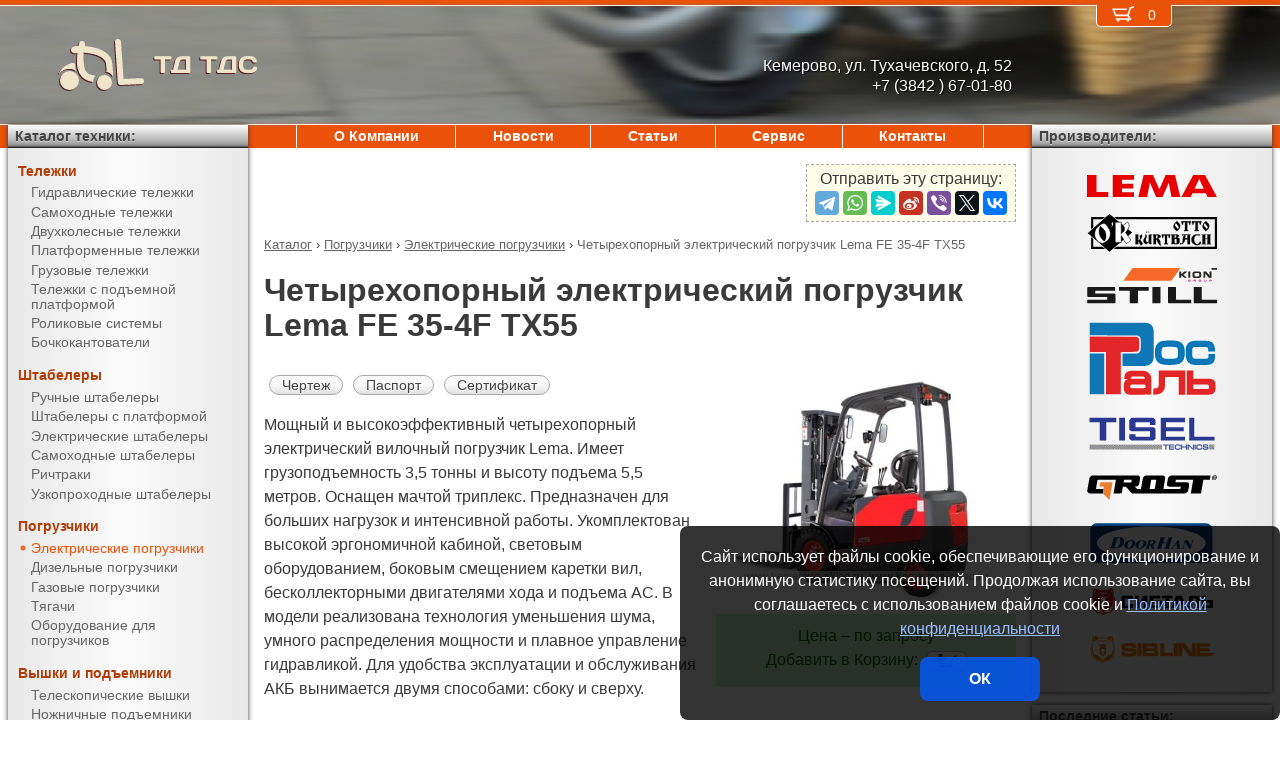

--- FILE ---
content_type: text/html; charset=UTF-8
request_url: https://kemerovo-sklad.ru/products/forklifts/electric_forklifts/FE_35-4F_TX55.html
body_size: 11818
content:
<!DOCTYPE html><html lang="ru" prefix="og: http://ogp.me/ns#"><head> <meta name="viewport" content="width=device-width, initial-scale=1.0"> <meta http-equiv="Content-Type" content="text/html; charset=UTF-8"> <title>Четырехопорный электрический погрузчик Lema FE 35-4F TX55 купить недорого в Кемерово - ТД ТДС</title><meta name="description" content="Продается четырехопорный электрический погрузчик Lema FE 35-4F TX55 в Кемерово - покупая у официального поставщика компании ТД ТДС, Вы получаете низкие цены, гарантию качества, предпродажную подготовку, гарантийное обслуживание и пост-гарантийный ремонт."> <link rel="canonical" href="https://kemerovo-sklad.ru/products/forklifts/electric_forklifts/FE_35-4F_TX55.html"> <link rel="stylesheet" type="text/css" href="/css/style.css?v3"> <link rel="icon" type="image/png" sizes="16x16" href="/st-16x16.png"> <link rel="icon" type="image/png" sizes="192x192" href="/st-192x192.png"> <link rel="apple-touch-icon" sizes="192x192" href="/st-192x192.png"> <link rel="preconnect" href="https://counter.yadro.ru" crossorigin> <link rel="preconnect" href="https://mc.yandex.ru" crossorigin> <script>(function(m,e,t,r,i,k,a){m[i]=m[i]||function(){(m[i].a=m[i].a||[]).push(arguments)};m[i].l=1*new Date();k=e.createElement(t),a=e.getElementsByTagName(t)[0],k.async=1,k.src=r,a.parentNode.insertBefore(k,a)}) (window,document,"script","https://mc.yandex.ru/metrika/tag.js","ym");ym(51449843,"init",{clickmap:true,trackLinks:true,accurateTrackBounce:true,webvisor:true});</script><script type="application/ld+json">{"@context": "https://schema.org","@type": "LocalBusiness","name": "ООО ТД ТДС","image": "https://kemerovo-sklad.ru/img/logo/st.svg","address": { "@type": "PostalAddress", "streetAddress": "ул. Тухачевского, д. 52", "addressLocality": "Кемерово", "addressRegion": "Кемерово", "addressCountry": "RU"},"telephone": "+7 (3842 ) 67-01-80","priceRange": "RUB","email": "info@kemerovo-sklad.ru"}</script><meta property="og:title" content="Четырехопорный электрический погрузчик Lema FE 35-4F TX55 купить недорого в Кемерово - ТД ТДС" /><meta property="og:type" content="website" /><meta property="og:url" content="https://kemerovo-sklad.ru/products/forklifts/electric_forklifts/FE_35-4F_TX55.html" /><meta property="og:image" content="https://kemerovo-sklad.ru/media/cache/catalog/model/FE-4F.jpg" /><meta property="og:site_name" content="ООО ТД ТДС" /> <meta name="format-detection" content="telephone=no"></head><body> <div id="m_menu"> <a href="/backet.html" class="backet"> <svg xmlns="http://www.w3.org/2000/svg" xmlns:xlink="http://www.w3.org/1999/xlink" width="26px" height="20px" viewBox="0 0 18 13" version="1.1"><use xlink:href="/img/backet.svg#backet"></use></svg> <span id="mBacketQuantity" class="mBacketQuantity">0</span> </a> <ul><li><span><a href="/">Главная</a></span></li><li><div onClick="toggleMenu(this)"><span>Каталог</span></div><ul><li><div onClick="toggleMenu(this)"><span>Тележки</span></div><ul><li><a href="/products/trucks/pallet_trucks/"><span>Гидравлические тележки</span></a></li><li><a href="/products/trucks/power_pallet_trucks/"><span>Самоходные тележки</span></a></li><li><a href="/products/trucks/two_wheled_trolleys/"><span>Двухколесные тележки</span></a></li><li><a href="/products/trucks/platform_trolleys/"><span>Платформенные тележки</span></a></li><li><a href="/products/trucks/cargo_trolleys/"><span>Грузовые тележки</span></a></li><li><a href="/products/trucks/table_trucks/"><span>Тележки с подъемной платформой</span></a></li><li><a href="/products/trucks/skates/"><span>Роликовые системы</span></a></li><li><a href="/products/trucks/drum_trucks/"><span>Бочкокантователи</span></a></li></ul></li><li><div onClick="toggleMenu(this)"><span>Штабелеры</span></div><ul><li><a href="/products/stackers/hand_stackers/"><span>Ручные штабелеры</span></a></li><li><a href="/products/stackers/platform_stackers/"><span>Штабелеры с платформой</span></a></li><li><a href="/products/stackers/electric_stackers/"><span>Электрические штабелеры</span></a></li><li><a href="/products/stackers/power_stackers/"><span>Самоходные штабелеры</span></a></li><li><a href="/products/stackers/reach_trucks/"><span>Ричтраки</span></a></li><li><a href="/products/stackers/VNA_trucks/"><span>Узкопроходные штабелеры</span></a></li></ul></li><li><div onClick="toggleMenu(this)"><span>Погрузчики</span></div><ul class="current"><li><a href="/products/forklifts/electric_forklifts/"><span class="current">Электрические погрузчики</span></a></li><li><a href="/products/forklifts/diesel_forklifts/"><span>Дизельные погрузчики</span></a></li><li><a href="/products/forklifts/gas_forklifts/"><span>Газовые погрузчики</span></a></li><li><a href="/products/forklifts/tractors/"><span>Тягачи</span></a></li><li><a href="/products/forklifts/equipment_for_forklifts/"><span>Оборудование для погрузчиков</span></a></li></ul></li><li><div onClick="toggleMenu(this)"><span>Вышки и подъемники</span></div><ul><li><a href="/products/lifts/aerial_lifts/"><span>Телескопические вышки</span></a></li><li><a href="/products/lifts/scissor_lifts/"><span>Ножничные подъемники</span></a></li><li><a href="/products/lifts/order_pickers/"><span>Подборщики заказов</span></a></li><li><a href="/products/lifts/lift_tables/"><span>Подъемные столы</span></a></li><li><a href="/products/lifts/mobile_stepladders/"><span>Передвижные лестницы</span></a></li></ul></li><li><div onClick="toggleMenu(this)"><span>Тали и механизмы</span></div><ul><li><a href="/products/hoists_and_cranes/electric_hoists/"><span>Электрические тали</span></a></li><li><a href="/products/hoists_and_cranes/chain_hoists/"><span>Шестеренчатые тали</span></a></li><li><a href="/products/hoists_and_cranes/lever_hoists/"><span>Рычажные тали</span></a></li><li><a href="/products/hoists_and_cranes/trolleys/"><span>Вагонетки</span></a></li><li><a href="/products/hoists_and_cranes/rope_pulling_hoists/"><span>Монтажно-тяговые механизмы</span></a></li><li><a href="/products/hoists_and_cranes/shop_cranes/"><span>Гидравлические краны</span></a></li></ul></li><li><div onClick="toggleMenu(this)"><span>Колеса</span></div><ul><li><a href="/products/casters/high-load/"><span>Большегрузные колеса</span></a></li><li><a href="/products/casters/high-temperature/"><span>Высокотемпературные колеса</span></a></li><li><a href="/products/casters/industrial/"><span>Промышленные колеса</span></a></li><li><a href="/products/casters/solid/"><span>Колеса с литой резиной</span></a></li><li><a href="/products/casters/pneumatic/"><span>Пневматические колеса</span></a></li><li><a href="/products/casters/grey/"><span>Колеса с серой резиной</span></a></li><li><a href="/products/casters/wheels_and_rolls/"><span>Колеса и ролики</span></a></li></ul></li><li><div onClick="toggleMenu(this)"><span>Стеллажи</span></div><ul><li><a href="/products/shelves/pallet_shelves/"><span>Паллетные стеллажи</span></a></li><li><a href="/products/shelves/deep_shelves/"><span>Набивные стеллажи</span></a></li><li><a href="/products/shelves/gravity_shelves/"><span>Гравитационные стеллажи</span></a></li><li><a href="/products/shelves/shelf_shelves/"><span>Полочные стеллажи</span></a></li><li><a href="/products/shelves/console_shelves/"><span>Консольные стеллажи</span></a></li><li><a href="/products/shelves/mezzanines/"><span>Мезонины</span></a></li></ul></li><li><div onClick="toggleMenu(this)"><span>Упаковка</span></div><ul><li><a href="/products/packing/packing_devices/"><span>Упаковочное оборудование</span></a></li><li><a href="/products/packing/packing_press/"><span>Пакетировочные прессы</span></a></li></ul></li><li><div onClick="toggleMenu(this)"><span>Паллеты и контейнеры</span></div><ul><li><a href="/products/pallets_and_containers/pallets/"><span>Поддоны</span></a></li><li><a href="/products/pallets_and_containers/containers/"><span>Контейнеры</span></a></li><li><a href="/products/pallets_and_containers/boxes/"><span>Пластиковые ящики</span></a></li><li><a href="/products/pallets_and_containers/plastic_sheets/"><span>Листы сотовые полимерные</span></a></li></ul></li><li><div onClick="toggleMenu(this)"><span>Двери, ворота, ставни</span></div><ul><li><a href="/products/doorhan/garazhnie-vorota/"><span>Гаражные ворота</span></a></li><li><a href="/products/doorhan/promyshlennie-vorota/"><span>Промышленные ворота</span></a></li><li><a href="/products/doorhan/ulichnie-vorota/"><span>Уличные ворота</span></a></li><li><a href="/products/doorhan/rollstavni-rollvorota/"><span>Рольставни и рольворота</span></a></li><li><a href="/products/doorhan/stalnie-dveri/"><span>Стальные двери</span></a></li><li><a href="/products/doorhan/Angarnie_systemy/"><span>Ангарные системы</span></a></li><li><a href="/products/doorhan/peregruzochnye-sistemy/"><span>Перегрузочные системы</span></a></li></ul></li></ul></li><li><span><a href="/about/">О Компании</a></span></li><li><span><a href="/news/">Новости</a></span></li><li><span><a href="/articles/">Статьи</a></span></li><li><span><a href="/service/">Сервис</a></span></li><li><span><a href="/contacts.html">Контакты</a></span></li></ul> </div> <div id="m_trigger"><img src="/img/menu.svg" alt="Menu" /></div> <div id="site"> <div class="logo"> <a href="/"> <img src="/img/logo/st.svg" alt="ТД ТДС" />ТД ТДС </a> </div> <div class="d_addr"> Кемерово, ул. Тухачевского, д. 52<br /> +7 (3842 ) 67-01-80 </div> <div class="content"> <script src="https://yastatic.net/share2/share.js"></script><div class="share">Отправить эту страницу:<div class="ya-share2" data-services="telegram,whatsapp,messenger,sinaWeibo,viber,twitter,vkontakte"></div></div><ul class="breadCrumbs" itemscope itemtype="https://schema.org/BreadcrumbList"><li itemprop="itemListElement" itemscope itemtype="https://schema.org/ListItem"><a itemprop="item" href="/products/"><span itemprop="name">Каталог</span></a><meta itemprop="position" content="1" />&nbsp;&rsaquo;&nbsp;</li><li itemprop="itemListElement" itemscope itemtype="https://schema.org/ListItem"><a itemprop="item" href="/products/forklifts/"><span itemprop="name">Погрузчики</span></a><meta itemprop="position" content="2" />&nbsp;&rsaquo;&nbsp;</li><li itemprop="itemListElement" itemscope itemtype="https://schema.org/ListItem"><a itemprop="item" href="/products/forklifts/electric_forklifts/"><span itemprop="name">Электрические погрузчики</span></a><meta itemprop="position" content="3" />&nbsp;&rsaquo;&nbsp;</li><li itemprop="itemListElement" itemscope itemtype="https://schema.org/ListItem"><span itemprop="name">Четырехопорный электрический погрузчик Lema FE 35-4F TX55</span><meta itemprop="position" content="4" /></li></ul><h1>Четырехопорный электрический погрузчик Lema FE 35-4F TX55</h1><div><img src="/media/cache/catalog/model/FE-4F.jpg" width="300" height="auto" alt="Четырехопорный электрический погрузчик Lema FE 35-4F TX55" class="modelPhoto"><form method="POST" action onSubmit="updateBacket(this,event)" class="modelOrder">Цена &ndash; по запросу<br>Добавить в Корзину: &nbsp;<button name="add" type="submit" value="forklifts;electric forklifts;FE 35-4F TX55" onclick="ym(51449843,'reachGoal','BACKET_ADD');"><img src="/img/backetAdd.svg" width="23" height="17" alt="Добавить в Корзину"></button><button name="del" class="hidden" type="submit" value="forklifts;electric forklifts;FE 35-4F TX55"><img src="/img/backetDel.svg" width="23" height="17" alt="Удалить из Корзины"></button><br></form><a class="modelDetails" onclick="showBig('/media/cache/catalog/drawing/FE-4F.jpg',event)" href="/media/cache/catalog/drawing/FE-4F.jpg">Чертеж</a><a class="modelDetails" href="/media/catalog/manual/LemaZowell_FE_4F.pdf">Паспорт</a><a class="modelDetails" href="/media/catalog/certificate/LMFE.pdf">Сертификат</a><p> Мощный и высокоэффективный четырехопорный электрический вилочный погрузчик Lema. Имеет грузоподъемность 3,5 тонны и высоту подъема 5,5 метров. Оснащен мачтой триплекс. Предназначен для больших нагрузок и интенсивной работы. Укомплектован высокой эргономичной кабиной, световым оборудованием, боковым смещением каретки вил, бесколлекторными двигателями хода и подъема АС. В модели реализована технология уменьшения шума, умного распределения мощности и плавное управление гидравликой. Для удобства эксплуатации и обслуживания АКБ вынимается двумя способами: сбоку и сверху. </p><p>Продается четырехопорный электрический погрузчик Lema FE 35-4F TX55 в Кемерово - покупая у официального поставщика компании ТД ТДС, Вы получаете низкие цены, гарантию качества, предпродажную подготовку, гарантийное обслуживание и пост-гарантийный ремонт. Подробные технические характеристики доступны <a href="#techdata">ниже</a>, как и информация об <a href="#payment">оплате и доставке</a>.</p></div><h2 id="techdata">Технические характеристики</h2><figure class="table"><table cellspacing="0" cellpadding="0"><tbody><tr><td class="leftWrap">Артикул</td><td></td><td></td><td>7044403553550</td></tr><tr><td class="leftWrap">Тип</td><td></td><td></td><td>электро</td></tr><tr><td class="leftWrap">Г/п</td><td>Q</td><td>кг</td><td>3500</td></tr><tr><td class="leftWrap">Центр загрузки</td><td>c</td><td>мм</td><td>500</td></tr><tr><td class="leftWrap">Тип мачты</td><td></td><td></td><td>TX</td></tr><tr><td class="leftWrap">Высота подъема</td><td>h3</td><td>мм</td><td>5500</td></tr><tr><td class="leftWrap">Дорожный просвет</td><td>m1</td><td>мм</td><td>140</td></tr><tr><td class="leftWrap">Длина вил</td><td>l</td><td>мм</td><td>1070</td></tr><tr><td class="leftWrap">Расстояние между вилами</td><td>b3</td><td>мм</td><td>250-1100</td></tr><tr><td class="leftWrap">Ширина вилы</td><td>e</td><td>мм</td><td>125</td></tr><tr><td class="leftWrap">Высота вилы</td><td>s</td><td>мм</td><td>50</td></tr><tr><td class="leftWrap">Общая длина</td><td>L</td><td>мм</td><td>3670</td></tr><tr><td class="leftWrap">Общая ширина</td><td>B</td><td>мм</td><td>1230</td></tr><tr><td class="leftWrap">Габаритн. высота (min)</td><td>h1</td><td>мм</td><td>2525</td></tr><tr><td class="leftWrap">Габаритн. высота (max)</td><td>h4</td><td>мм</td><td>6210</td></tr><tr><td class="leftWrap">Общая высота верхней защиты</td><td>h6</td><td>мм</td><td>2250</td></tr><tr><td class="leftWrap">Скорость движения с грузом/без груза</td><td></td><td>км/ч</td><td>14/15</td></tr><tr><td class="leftWrap">АКБ</td><td></td><td>В/Ач</td><td>80/550</td></tr><tr><td class="leftWrap">Мощность двигателя подъема</td><td></td><td>кВт</td><td>12</td></tr><tr><td class="leftWrap">Мощность двигателя движения</td><td></td><td>кВт</td><td>15</td></tr><tr><td class="leftWrap">Наклон мачты передний/задний</td><td>a/b</td><td>°</td><td>6/12</td></tr><tr><td class="leftWrap">Преодолимый наклон с грузом/без груза</td><td></td><td>%</td><td>15</td></tr><tr><td class="leftWrap">База колес</td><td>Y</td><td>мм</td><td>1700</td></tr><tr><td class="leftWrap">Число колес спереди/сзади</td><td></td><td></td><td>2x/2</td></tr><tr><td class="leftWrap">Радиус поворота</td><td>Wa</td><td>мм</td><td>2315</td></tr><tr><td class="leftWrap">Ширина прохода с паллетой</td><td>Ast</td><td>мм</td><td>4070</td></tr><tr><td class="leftWrap">Вес</td><td></td><td>кг</td><td>5350</td></tr></tbody></table></figure><h2 id="payment">Информация об оплате и доставке (Кемерово)</h2><p>Добавьте в Корзину дополнительно и другие электрические погрузчики и оформите заявку &mdash; с Вами свяжется менеджер компании ТД ТДС и при необходимости поможет с выбором наиболее подходящей модели под конкретные условия эксплуатации, а также:<ul><li>расскажет об аналогах модели FE 35-4F TX55</li><li>действующих скидках и акциях</li><li>предоставит счёт на оплату</li><li>оформит доставку в Кемерово или области (возможен самовывоз)</li></ul></p><h2>Рекомендуемые четырехопорные электропогрузчики</h2><figure class="table"><table cellspacing="0" cellpadding="0"><thead><tr><th>Произв.</th><th>Модель</th><th class="nowrap">Г/п,<br/> кг</th><th>Высота подъема,<br/> мм</th><th>АКБ,<br/> В/Ач</th><th>Цена</th><th>В Корзину</th></tr></thead><tbody><tr><td rowspan="51" class="left">Lema</td><td class="left"><a href="/products/forklifts/electric_forklifts/FE_15-4F_DX30.html" title="Четырехопорный электрический погрузчик Lema FE 15-4F DX30">FE 15-4F DX30</a></td><td rowspan="10">1500</td><td>3000</td><td rowspan="10">48/500</td><td style="text-align: right"><span class="nowrap"> по запросу</span></td><td><form method="POST" action onSubmit="updateBacket(this,event)"><button name="add" type="submit" value="forklifts;electric forklifts;FE 15-4F DX30" onclick="ym(51449843,'reachGoal','BACKET_ADD');"><img src="/img/backetAdd.svg" width="23" height="17" alt="Добавить в Корзину"></button><button name="del" class="hidden" type="submit" value="forklifts;electric forklifts;FE 15-4F DX30"><img src="/img/backetDel.svg" width="23" height="17" alt="Удалить из Корзины"></button></form></td></tr><tr><td class="left"><a href="/products/forklifts/electric_forklifts/FE_15-4F_DX33.html" title="Четырехопорный электрический погрузчик Lema FE 15-4F DX33">FE 15-4F DX33</a></td><td>3300</td><td style="text-align: right"><span class="nowrap"> по запросу</span></td><td><form method="POST" action onSubmit="updateBacket(this,event)"><button name="add" type="submit" value="forklifts;electric forklifts;FE 15-4F DX33" onclick="ym(51449843,'reachGoal','BACKET_ADD');"><img src="/img/backetAdd.svg" width="23" height="17" alt="Добавить в Корзину"></button><button name="del" class="hidden" type="submit" value="forklifts;electric forklifts;FE 15-4F DX33"><img src="/img/backetDel.svg" width="23" height="17" alt="Удалить из Корзины"></button></form></td></tr><tr><td class="left"><a href="/products/forklifts/electric_forklifts/FE_15-4F_DX35.html" title="Четырехопорный электрический погрузчик Lema FE 15-4F DX35">FE 15-4F DX35</a></td><td>3500</td><td style="text-align: right"><span class="nowrap"> по запросу</span></td><td><form method="POST" action onSubmit="updateBacket(this,event)"><button name="add" type="submit" value="forklifts;electric forklifts;FE 15-4F DX35" onclick="ym(51449843,'reachGoal','BACKET_ADD');"><img src="/img/backetAdd.svg" width="23" height="17" alt="Добавить в Корзину"></button><button name="del" class="hidden" type="submit" value="forklifts;electric forklifts;FE 15-4F DX35"><img src="/img/backetDel.svg" width="23" height="17" alt="Удалить из Корзины"></button></form></td></tr><tr><td class="left"><a href="/products/forklifts/electric_forklifts/FE_15-4F_DX37.html" title="Четырехопорный электрический погрузчик Lema FE 15-4F DX37">FE 15-4F DX37</a></td><td>3700</td><td style="text-align: right"><span class="nowrap"> по запросу</span></td><td><form method="POST" action onSubmit="updateBacket(this,event)"><button name="add" type="submit" value="forklifts;electric forklifts;FE 15-4F DX37" onclick="ym(51449843,'reachGoal','BACKET_ADD');"><img src="/img/backetAdd.svg" width="23" height="17" alt="Добавить в Корзину"></button><button name="del" class="hidden" type="submit" value="forklifts;electric forklifts;FE 15-4F DX37"><img src="/img/backetDel.svg" width="23" height="17" alt="Удалить из Корзины"></button></form></td></tr><tr><td class="left"><a href="/products/forklifts/electric_forklifts/FE_15-4F_DX40.html" title="Четырехопорный электрический погрузчик Lema FE 15-4F DX40">FE 15-4F DX40</a></td><td>4000</td><td style="text-align: right"><span class="nowrap"> по запросу</span></td><td><form method="POST" action onSubmit="updateBacket(this,event)"><button name="add" type="submit" value="forklifts;electric forklifts;FE 15-4F DX40" onclick="ym(51449843,'reachGoal','BACKET_ADD');"><img src="/img/backetAdd.svg" width="23" height="17" alt="Добавить в Корзину"></button><button name="del" class="hidden" type="submit" value="forklifts;electric forklifts;FE 15-4F DX40"><img src="/img/backetDel.svg" width="23" height="17" alt="Удалить из Корзины"></button></form></td></tr><tr><td class="left"><a href="/products/forklifts/electric_forklifts/FE_15-4F_DX45.html" title="Четырехопорный электрический погрузчик Lema FE 15-4F DX45">FE 15-4F DX45</a></td><td>4500</td><td style="text-align: right"><span class="nowrap"> по запросу</span></td><td><form method="POST" action onSubmit="updateBacket(this,event)"><button name="add" type="submit" value="forklifts;electric forklifts;FE 15-4F DX45" onclick="ym(51449843,'reachGoal','BACKET_ADD');"><img src="/img/backetAdd.svg" width="23" height="17" alt="Добавить в Корзину"></button><button name="del" class="hidden" type="submit" value="forklifts;electric forklifts;FE 15-4F DX45"><img src="/img/backetDel.svg" width="23" height="17" alt="Удалить из Корзины"></button></form></td></tr><tr><td class="left"><a href="/products/forklifts/electric_forklifts/FE_15-4F_TX48.html" title="Четырехопорный электрический погрузчик Lema FE 15-4F TX48">FE 15-4F TX48</a></td><td>4800</td><td style="text-align: right"><span class="nowrap"> по запросу</span></td><td><form method="POST" action onSubmit="updateBacket(this,event)"><button name="add" type="submit" value="forklifts;electric forklifts;FE 15-4F TX48" onclick="ym(51449843,'reachGoal','BACKET_ADD');"><img src="/img/backetAdd.svg" width="23" height="17" alt="Добавить в Корзину"></button><button name="del" class="hidden" type="submit" value="forklifts;electric forklifts;FE 15-4F TX48"><img src="/img/backetDel.svg" width="23" height="17" alt="Удалить из Корзины"></button></form></td></tr><tr><td class="left"><a href="/products/forklifts/electric_forklifts/FE_15-4F_TX50.html" title="Четырехопорный электрический погрузчик Lema FE 15-4F TX50">FE 15-4F TX50</a></td><td>5000</td><td style="text-align: right"><span class="nowrap"> по запросу</span></td><td><form method="POST" action onSubmit="updateBacket(this,event)"><button name="add" type="submit" value="forklifts;electric forklifts;FE 15-4F TX50" onclick="ym(51449843,'reachGoal','BACKET_ADD');"><img src="/img/backetAdd.svg" width="23" height="17" alt="Добавить в Корзину"></button><button name="del" class="hidden" type="submit" value="forklifts;electric forklifts;FE 15-4F TX50"><img src="/img/backetDel.svg" width="23" height="17" alt="Удалить из Корзины"></button></form></td></tr><tr><td class="left"><a href="/products/forklifts/electric_forklifts/FE_15-4F_TX55.html" title="Четырехопорный электрический погрузчик Lema FE 15-4F TX55">FE 15-4F TX55</a></td><td>5500</td><td style="text-align: right"><span class="nowrap"> по запросу</span></td><td><form method="POST" action onSubmit="updateBacket(this,event)"><button name="add" type="submit" value="forklifts;electric forklifts;FE 15-4F TX55" onclick="ym(51449843,'reachGoal','BACKET_ADD');"><img src="/img/backetAdd.svg" width="23" height="17" alt="Добавить в Корзину"></button><button name="del" class="hidden" type="submit" value="forklifts;electric forklifts;FE 15-4F TX55"><img src="/img/backetDel.svg" width="23" height="17" alt="Удалить из Корзины"></button></form></td></tr><tr><td class="left"><a href="/products/forklifts/electric_forklifts/FE_15-4F_TX60.html" title="Четырехопорный электрический погрузчик Lema FE 15-4F TX60">FE 15-4F TX60</a></td><td>6000</td><td style="text-align: right"><span class="nowrap"> по запросу</span></td><td><form method="POST" action onSubmit="updateBacket(this,event)"><button name="add" type="submit" value="forklifts;electric forklifts;FE 15-4F TX60" onclick="ym(51449843,'reachGoal','BACKET_ADD');"><img src="/img/backetAdd.svg" width="23" height="17" alt="Добавить в Корзину"></button><button name="del" class="hidden" type="submit" value="forklifts;electric forklifts;FE 15-4F TX60"><img src="/img/backetDel.svg" width="23" height="17" alt="Удалить из Корзины"></button></form></td></tr><tr><td class="left"><a href="/products/forklifts/electric_forklifts/FE_18-4F_DX30.html" title="Четырехопорный электрический погрузчик Lema FE 18-4F DX30">FE 18-4F DX30</a></td><td>1800</td><td rowspan="2">3000</td><td>48/560</td><td style="text-align: right"><span class="nowrap"> по запросу</span></td><td><form method="POST" action onSubmit="updateBacket(this,event)"><button name="add" type="submit" value="forklifts;electric forklifts;FE 18-4F DX30" onclick="ym(51449843,'reachGoal','BACKET_ADD');"><img src="/img/backetAdd.svg" width="23" height="17" alt="Добавить в Корзину"></button><button name="del" class="hidden" type="submit" value="forklifts;electric forklifts;FE 18-4F DX30"><img src="/img/backetDel.svg" width="23" height="17" alt="Удалить из Корзины"></button></form></td></tr><tr><td class="left"><a href="/products/forklifts/electric_forklifts/FE_20-4F_DX30.html" title="Четырехопорный электрический погрузчик Lema FE 20-4F DX30">FE 20-4F DX30</a></td><td rowspan="10">2000</td><td rowspan="10">48/630</td><td style="text-align: right"><span class="nowrap"> по запросу</span></td><td><form method="POST" action onSubmit="updateBacket(this,event)"><button name="add" type="submit" value="forklifts;electric forklifts;FE 20-4F DX30" onclick="ym(51449843,'reachGoal','BACKET_ADD');"><img src="/img/backetAdd.svg" width="23" height="17" alt="Добавить в Корзину"></button><button name="del" class="hidden" type="submit" value="forklifts;electric forklifts;FE 20-4F DX30"><img src="/img/backetDel.svg" width="23" height="17" alt="Удалить из Корзины"></button></form></td></tr><tr><td class="left"><a href="/products/forklifts/electric_forklifts/FE_20-4F_DX33.html" title="Четырехопорный электрический погрузчик Lema FE 20-4F DX33">FE 20-4F DX33</a></td><td>3300</td><td style="text-align: right"><span class="nowrap"> по запросу</span></td><td><form method="POST" action onSubmit="updateBacket(this,event)"><button name="add" type="submit" value="forklifts;electric forklifts;FE 20-4F DX33" onclick="ym(51449843,'reachGoal','BACKET_ADD');"><img src="/img/backetAdd.svg" width="23" height="17" alt="Добавить в Корзину"></button><button name="del" class="hidden" type="submit" value="forklifts;electric forklifts;FE 20-4F DX33"><img src="/img/backetDel.svg" width="23" height="17" alt="Удалить из Корзины"></button></form></td></tr><tr><td class="left"><a href="/products/forklifts/electric_forklifts/FE_20-4F_DX35.html" title="Четырехопорный электрический погрузчик Lema FE 20-4F DX35">FE 20-4F DX35</a></td><td>3500</td><td style="text-align: right"><span class="nowrap"> по запросу</span></td><td><form method="POST" action onSubmit="updateBacket(this,event)"><button name="add" type="submit" value="forklifts;electric forklifts;FE 20-4F DX35" onclick="ym(51449843,'reachGoal','BACKET_ADD');"><img src="/img/backetAdd.svg" width="23" height="17" alt="Добавить в Корзину"></button><button name="del" class="hidden" type="submit" value="forklifts;electric forklifts;FE 20-4F DX35"><img src="/img/backetDel.svg" width="23" height="17" alt="Удалить из Корзины"></button></form></td></tr><tr><td class="left"><a href="/products/forklifts/electric_forklifts/FE_20-4F_DX37.html" title="Четырехопорный электрический погрузчик Lema FE 20-4F DX37">FE 20-4F DX37</a></td><td>3700</td><td style="text-align: right"><span class="nowrap"> по запросу</span></td><td><form method="POST" action onSubmit="updateBacket(this,event)"><button name="add" type="submit" value="forklifts;electric forklifts;FE 20-4F DX37" onclick="ym(51449843,'reachGoal','BACKET_ADD');"><img src="/img/backetAdd.svg" width="23" height="17" alt="Добавить в Корзину"></button><button name="del" class="hidden" type="submit" value="forklifts;electric forklifts;FE 20-4F DX37"><img src="/img/backetDel.svg" width="23" height="17" alt="Удалить из Корзины"></button></form></td></tr><tr><td class="left"><a href="/products/forklifts/electric_forklifts/FE_20-4F_DX40.html" title="Четырехопорный электрический погрузчик Lema FE 20-4F DX40">FE 20-4F DX40</a></td><td>4000</td><td style="text-align: right"><span class="nowrap"> по запросу</span></td><td><form method="POST" action onSubmit="updateBacket(this,event)"><button name="add" type="submit" value="forklifts;electric forklifts;FE 20-4F DX40" onclick="ym(51449843,'reachGoal','BACKET_ADD');"><img src="/img/backetAdd.svg" width="23" height="17" alt="Добавить в Корзину"></button><button name="del" class="hidden" type="submit" value="forklifts;electric forklifts;FE 20-4F DX40"><img src="/img/backetDel.svg" width="23" height="17" alt="Удалить из Корзины"></button></form></td></tr><tr><td class="left"><a href="/products/forklifts/electric_forklifts/FE_20-4F_DX45.html" title="Четырехопорный электрический погрузчик Lema FE 20-4F DX45">FE 20-4F DX45</a></td><td>4500</td><td style="text-align: right"><span class="nowrap"> по запросу</span></td><td><form method="POST" action onSubmit="updateBacket(this,event)"><button name="add" type="submit" value="forklifts;electric forklifts;FE 20-4F DX45" onclick="ym(51449843,'reachGoal','BACKET_ADD');"><img src="/img/backetAdd.svg" width="23" height="17" alt="Добавить в Корзину"></button><button name="del" class="hidden" type="submit" value="forklifts;electric forklifts;FE 20-4F DX45"><img src="/img/backetDel.svg" width="23" height="17" alt="Удалить из Корзины"></button></form></td></tr><tr><td class="left"><a href="/products/forklifts/electric_forklifts/FE_20-4F_TX48.html" title="Четырехопорный электрический погрузчик Lema FE 20-4F TX48">FE 20-4F TX48</a></td><td>4800</td><td style="text-align: right"><span class="nowrap"> по запросу</span></td><td><form method="POST" action onSubmit="updateBacket(this,event)"><button name="add" type="submit" value="forklifts;electric forklifts;FE 20-4F TX48" onclick="ym(51449843,'reachGoal','BACKET_ADD');"><img src="/img/backetAdd.svg" width="23" height="17" alt="Добавить в Корзину"></button><button name="del" class="hidden" type="submit" value="forklifts;electric forklifts;FE 20-4F TX48"><img src="/img/backetDel.svg" width="23" height="17" alt="Удалить из Корзины"></button></form></td></tr><tr><td class="left"><a href="/products/forklifts/electric_forklifts/FE_20-4F_TX50.html" title="Четырехопорный электрический погрузчик Lema FE 20-4F TX50">FE 20-4F TX50</a></td><td>5000</td><td style="text-align: right"><span class="nowrap"> по запросу</span></td><td><form method="POST" action onSubmit="updateBacket(this,event)"><button name="add" type="submit" value="forklifts;electric forklifts;FE 20-4F TX50" onclick="ym(51449843,'reachGoal','BACKET_ADD');"><img src="/img/backetAdd.svg" width="23" height="17" alt="Добавить в Корзину"></button><button name="del" class="hidden" type="submit" value="forklifts;electric forklifts;FE 20-4F TX50"><img src="/img/backetDel.svg" width="23" height="17" alt="Удалить из Корзины"></button></form></td></tr><tr><td class="left"><a href="/products/forklifts/electric_forklifts/FE_20-4F_TX55.html" title="Четырехопорный электрический погрузчик Lema FE 20-4F TX55">FE 20-4F TX55</a></td><td>5500</td><td style="text-align: right"><span class="nowrap"> по запросу</span></td><td><form method="POST" action onSubmit="updateBacket(this,event)"><button name="add" type="submit" value="forklifts;electric forklifts;FE 20-4F TX55" onclick="ym(51449843,'reachGoal','BACKET_ADD');"><img src="/img/backetAdd.svg" width="23" height="17" alt="Добавить в Корзину"></button><button name="del" class="hidden" type="submit" value="forklifts;electric forklifts;FE 20-4F TX55"><img src="/img/backetDel.svg" width="23" height="17" alt="Удалить из Корзины"></button></form></td></tr><tr><td class="left"><a href="/products/forklifts/electric_forklifts/FE_20-4F_TX60.html" title="Четырехопорный электрический погрузчик Lema FE 20-4F TX60">FE 20-4F TX60</a></td><td>6000</td><td style="text-align: right"><span class="nowrap"> по запросу</span></td><td><form method="POST" action onSubmit="updateBacket(this,event)"><button name="add" type="submit" value="forklifts;electric forklifts;FE 20-4F TX60" onclick="ym(51449843,'reachGoal','BACKET_ADD');"><img src="/img/backetAdd.svg" width="23" height="17" alt="Добавить в Корзину"></button><button name="del" class="hidden" type="submit" value="forklifts;electric forklifts;FE 20-4F TX60"><img src="/img/backetDel.svg" width="23" height="17" alt="Удалить из Корзины"></button></form></td></tr><tr><td class="left"><a href="/products/forklifts/electric_forklifts/FE_25-4F_DX30.html" title="Четырехопорный электрический погрузчик Lema FE 25-4F DX30">FE 25-4F DX30</a></td><td rowspan="10">2500</td><td>3000</td><td rowspan="10">80/500</td><td style="text-align: right"><span class="nowrap"> по запросу</span></td><td><form method="POST" action onSubmit="updateBacket(this,event)"><button name="add" type="submit" value="forklifts;electric forklifts;FE 25-4F DX30" onclick="ym(51449843,'reachGoal','BACKET_ADD');"><img src="/img/backetAdd.svg" width="23" height="17" alt="Добавить в Корзину"></button><button name="del" class="hidden" type="submit" value="forklifts;electric forklifts;FE 25-4F DX30"><img src="/img/backetDel.svg" width="23" height="17" alt="Удалить из Корзины"></button></form></td></tr><tr><td class="left"><a href="/products/forklifts/electric_forklifts/FE_25-4F_DX33.html" title="Четырехопорный электрический погрузчик Lema FE 25-4F DX33">FE 25-4F DX33</a></td><td>3300</td><td style="text-align: right"><span class="nowrap"> по запросу</span></td><td><form method="POST" action onSubmit="updateBacket(this,event)"><button name="add" type="submit" value="forklifts;electric forklifts;FE 25-4F DX33" onclick="ym(51449843,'reachGoal','BACKET_ADD');"><img src="/img/backetAdd.svg" width="23" height="17" alt="Добавить в Корзину"></button><button name="del" class="hidden" type="submit" value="forklifts;electric forklifts;FE 25-4F DX33"><img src="/img/backetDel.svg" width="23" height="17" alt="Удалить из Корзины"></button></form></td></tr><tr><td class="left"><a href="/products/forklifts/electric_forklifts/FE_25-4F_DX35.html" title="Четырехопорный электрический погрузчик Lema FE 25-4F DX35">FE 25-4F DX35</a></td><td>3500</td><td style="text-align: right"><span class="nowrap"> по запросу</span></td><td><form method="POST" action onSubmit="updateBacket(this,event)"><button name="add" type="submit" value="forklifts;electric forklifts;FE 25-4F DX35" onclick="ym(51449843,'reachGoal','BACKET_ADD');"><img src="/img/backetAdd.svg" width="23" height="17" alt="Добавить в Корзину"></button><button name="del" class="hidden" type="submit" value="forklifts;electric forklifts;FE 25-4F DX35"><img src="/img/backetDel.svg" width="23" height="17" alt="Удалить из Корзины"></button></form></td></tr><tr><td class="left"><a href="/products/forklifts/electric_forklifts/FE_25-4F_DX37.html" title="Четырехопорный электрический погрузчик Lema FE 25-4F DX37">FE 25-4F DX37</a></td><td>3700</td><td style="text-align: right"><span class="nowrap"> по запросу</span></td><td><form method="POST" action onSubmit="updateBacket(this,event)"><button name="add" type="submit" value="forklifts;electric forklifts;FE 25-4F DX37" onclick="ym(51449843,'reachGoal','BACKET_ADD');"><img src="/img/backetAdd.svg" width="23" height="17" alt="Добавить в Корзину"></button><button name="del" class="hidden" type="submit" value="forklifts;electric forklifts;FE 25-4F DX37"><img src="/img/backetDel.svg" width="23" height="17" alt="Удалить из Корзины"></button></form></td></tr><tr><td class="left"><a href="/products/forklifts/electric_forklifts/FE_25-4F_DX40.html" title="Четырехопорный электрический погрузчик Lema FE 25-4F DX40">FE 25-4F DX40</a></td><td>4000</td><td style="text-align: right"><span class="nowrap"> по запросу</span></td><td><form method="POST" action onSubmit="updateBacket(this,event)"><button name="add" type="submit" value="forklifts;electric forklifts;FE 25-4F DX40" onclick="ym(51449843,'reachGoal','BACKET_ADD');"><img src="/img/backetAdd.svg" width="23" height="17" alt="Добавить в Корзину"></button><button name="del" class="hidden" type="submit" value="forklifts;electric forklifts;FE 25-4F DX40"><img src="/img/backetDel.svg" width="23" height="17" alt="Удалить из Корзины"></button></form></td></tr><tr><td class="left"><a href="/products/forklifts/electric_forklifts/FE_25-4F_DX45.html" title="Четырехопорный электрический погрузчик Lema FE 25-4F DX45">FE 25-4F DX45</a></td><td>4500</td><td style="text-align: right"><span class="nowrap"> по запросу</span></td><td><form method="POST" action onSubmit="updateBacket(this,event)"><button name="add" type="submit" value="forklifts;electric forklifts;FE 25-4F DX45" onclick="ym(51449843,'reachGoal','BACKET_ADD');"><img src="/img/backetAdd.svg" width="23" height="17" alt="Добавить в Корзину"></button><button name="del" class="hidden" type="submit" value="forklifts;electric forklifts;FE 25-4F DX45"><img src="/img/backetDel.svg" width="23" height="17" alt="Удалить из Корзины"></button></form></td></tr><tr><td class="left"><a href="/products/forklifts/electric_forklifts/FE_25-4F_TX48.html" title="Четырехопорный электрический погрузчик Lema FE 25-4F TX48">FE 25-4F TX48</a></td><td>4800</td><td style="text-align: right"><span class="nowrap"> по запросу</span></td><td><form method="POST" action onSubmit="updateBacket(this,event)"><button name="add" type="submit" value="forklifts;electric forklifts;FE 25-4F TX48" onclick="ym(51449843,'reachGoal','BACKET_ADD');"><img src="/img/backetAdd.svg" width="23" height="17" alt="Добавить в Корзину"></button><button name="del" class="hidden" type="submit" value="forklifts;electric forklifts;FE 25-4F TX48"><img src="/img/backetDel.svg" width="23" height="17" alt="Удалить из Корзины"></button></form></td></tr><tr><td class="left"><a href="/products/forklifts/electric_forklifts/FE_25-4F_TX50.html" title="Четырехопорный электрический погрузчик Lema FE 25-4F TX50">FE 25-4F TX50</a></td><td>5000</td><td style="text-align: right"><span class="nowrap"> по запросу</span></td><td><form method="POST" action onSubmit="updateBacket(this,event)"><button name="add" type="submit" value="forklifts;electric forklifts;FE 25-4F TX50" onclick="ym(51449843,'reachGoal','BACKET_ADD');"><img src="/img/backetAdd.svg" width="23" height="17" alt="Добавить в Корзину"></button><button name="del" class="hidden" type="submit" value="forklifts;electric forklifts;FE 25-4F TX50"><img src="/img/backetDel.svg" width="23" height="17" alt="Удалить из Корзины"></button></form></td></tr><tr><td class="left"><a href="/products/forklifts/electric_forklifts/FE_25-4F_TX55.html" title="Четырехопорный электрический погрузчик Lema FE 25-4F TX55">FE 25-4F TX55</a></td><td>5500</td><td style="text-align: right"><span class="nowrap"> по запросу</span></td><td><form method="POST" action onSubmit="updateBacket(this,event)"><button name="add" type="submit" value="forklifts;electric forklifts;FE 25-4F TX55" onclick="ym(51449843,'reachGoal','BACKET_ADD');"><img src="/img/backetAdd.svg" width="23" height="17" alt="Добавить в Корзину"></button><button name="del" class="hidden" type="submit" value="forklifts;electric forklifts;FE 25-4F TX55"><img src="/img/backetDel.svg" width="23" height="17" alt="Удалить из Корзины"></button></form></td></tr><tr><td class="left"><a href="/products/forklifts/electric_forklifts/FE_25-4F_TX60.html" title="Четырехопорный электрический погрузчик Lema FE 25-4F TX60">FE 25-4F TX60</a></td><td>6000</td><td style="text-align: right"><span class="nowrap"> по запросу</span></td><td><form method="POST" action onSubmit="updateBacket(this,event)"><button name="add" type="submit" value="forklifts;electric forklifts;FE 25-4F TX60" onclick="ym(51449843,'reachGoal','BACKET_ADD');"><img src="/img/backetAdd.svg" width="23" height="17" alt="Добавить в Корзину"></button><button name="del" class="hidden" type="submit" value="forklifts;electric forklifts;FE 25-4F TX60"><img src="/img/backetDel.svg" width="23" height="17" alt="Удалить из Корзины"></button></form></td></tr><tr><td class="left"><a href="/products/forklifts/electric_forklifts/FE_30-4F_DX30.html" title="Четырехопорный электрический погрузчик Lema FE 30-4F DX30">FE 30-4F DX30</a></td><td rowspan="10">3000</td><td>3000</td><td rowspan="20">80/550</td><td style="text-align: right"><span class="nowrap"> по запросу</span></td><td><form method="POST" action onSubmit="updateBacket(this,event)"><button name="add" type="submit" value="forklifts;electric forklifts;FE 30-4F DX30" onclick="ym(51449843,'reachGoal','BACKET_ADD');"><img src="/img/backetAdd.svg" width="23" height="17" alt="Добавить в Корзину"></button><button name="del" class="hidden" type="submit" value="forklifts;electric forklifts;FE 30-4F DX30"><img src="/img/backetDel.svg" width="23" height="17" alt="Удалить из Корзины"></button></form></td></tr><tr><td class="left"><a href="/products/forklifts/electric_forklifts/FE_30-4F_DX33.html" title="Четырехопорный электрический погрузчик Lema FE 30-4F DX33">FE 30-4F DX33</a></td><td>3300</td><td style="text-align: right"><span class="nowrap"> по запросу</span></td><td><form method="POST" action onSubmit="updateBacket(this,event)"><button name="add" type="submit" value="forklifts;electric forklifts;FE 30-4F DX33" onclick="ym(51449843,'reachGoal','BACKET_ADD');"><img src="/img/backetAdd.svg" width="23" height="17" alt="Добавить в Корзину"></button><button name="del" class="hidden" type="submit" value="forklifts;electric forklifts;FE 30-4F DX33"><img src="/img/backetDel.svg" width="23" height="17" alt="Удалить из Корзины"></button></form></td></tr><tr><td class="left"><a href="/products/forklifts/electric_forklifts/FE_30-4F_DX35.html" title="Четырехопорный электрический погрузчик Lema FE 30-4F DX35">FE 30-4F DX35</a></td><td>3500</td><td style="text-align: right"><span class="nowrap"> по запросу</span></td><td><form method="POST" action onSubmit="updateBacket(this,event)"><button name="add" type="submit" value="forklifts;electric forklifts;FE 30-4F DX35" onclick="ym(51449843,'reachGoal','BACKET_ADD');"><img src="/img/backetAdd.svg" width="23" height="17" alt="Добавить в Корзину"></button><button name="del" class="hidden" type="submit" value="forklifts;electric forklifts;FE 30-4F DX35"><img src="/img/backetDel.svg" width="23" height="17" alt="Удалить из Корзины"></button></form></td></tr><tr><td class="left"><a href="/products/forklifts/electric_forklifts/FE_30-4F_DX37.html" title="Четырехопорный электрический погрузчик Lema FE 30-4F DX37">FE 30-4F DX37</a></td><td>3700</td><td style="text-align: right"><span class="nowrap"> по запросу</span></td><td><form method="POST" action onSubmit="updateBacket(this,event)"><button name="add" type="submit" value="forklifts;electric forklifts;FE 30-4F DX37" onclick="ym(51449843,'reachGoal','BACKET_ADD');"><img src="/img/backetAdd.svg" width="23" height="17" alt="Добавить в Корзину"></button><button name="del" class="hidden" type="submit" value="forklifts;electric forklifts;FE 30-4F DX37"><img src="/img/backetDel.svg" width="23" height="17" alt="Удалить из Корзины"></button></form></td></tr><tr><td class="left"><a href="/products/forklifts/electric_forklifts/FE_30-4F_DX40.html" title="Четырехопорный электрический погрузчик Lema FE 30-4F DX40">FE 30-4F DX40</a></td><td>4000</td><td style="text-align: right"><span class="nowrap"> по запросу</span></td><td><form method="POST" action onSubmit="updateBacket(this,event)"><button name="add" type="submit" value="forklifts;electric forklifts;FE 30-4F DX40" onclick="ym(51449843,'reachGoal','BACKET_ADD');"><img src="/img/backetAdd.svg" width="23" height="17" alt="Добавить в Корзину"></button><button name="del" class="hidden" type="submit" value="forklifts;electric forklifts;FE 30-4F DX40"><img src="/img/backetDel.svg" width="23" height="17" alt="Удалить из Корзины"></button></form></td></tr><tr><td class="left"><a href="/products/forklifts/electric_forklifts/FE_30-4F_DX45.html" title="Четырехопорный электрический погрузчик Lema FE 30-4F DX45">FE 30-4F DX45</a></td><td>4500</td><td style="text-align: right"><span class="nowrap"> по запросу</span></td><td><form method="POST" action onSubmit="updateBacket(this,event)"><button name="add" type="submit" value="forklifts;electric forklifts;FE 30-4F DX45" onclick="ym(51449843,'reachGoal','BACKET_ADD');"><img src="/img/backetAdd.svg" width="23" height="17" alt="Добавить в Корзину"></button><button name="del" class="hidden" type="submit" value="forklifts;electric forklifts;FE 30-4F DX45"><img src="/img/backetDel.svg" width="23" height="17" alt="Удалить из Корзины"></button></form></td></tr><tr><td class="left"><a href="/products/forklifts/electric_forklifts/FE_30-4F_TX48.html" title="Четырехопорный электрический погрузчик Lema FE 30-4F TX48">FE 30-4F TX48</a></td><td>4800</td><td style="text-align: right"><span class="nowrap"> по запросу</span></td><td><form method="POST" action onSubmit="updateBacket(this,event)"><button name="add" type="submit" value="forklifts;electric forklifts;FE 30-4F TX48" onclick="ym(51449843,'reachGoal','BACKET_ADD');"><img src="/img/backetAdd.svg" width="23" height="17" alt="Добавить в Корзину"></button><button name="del" class="hidden" type="submit" value="forklifts;electric forklifts;FE 30-4F TX48"><img src="/img/backetDel.svg" width="23" height="17" alt="Удалить из Корзины"></button></form></td></tr><tr><td class="left"><a href="/products/forklifts/electric_forklifts/FE_30-4F_TX50.html" title="Четырехопорный электрический погрузчик Lema FE 30-4F TX50">FE 30-4F TX50</a></td><td>5000</td><td style="text-align: right"><span class="nowrap"> по запросу</span></td><td><form method="POST" action onSubmit="updateBacket(this,event)"><button name="add" type="submit" value="forklifts;electric forklifts;FE 30-4F TX50" onclick="ym(51449843,'reachGoal','BACKET_ADD');"><img src="/img/backetAdd.svg" width="23" height="17" alt="Добавить в Корзину"></button><button name="del" class="hidden" type="submit" value="forklifts;electric forklifts;FE 30-4F TX50"><img src="/img/backetDel.svg" width="23" height="17" alt="Удалить из Корзины"></button></form></td></tr><tr><td class="left"><a href="/products/forklifts/electric_forklifts/FE_30-4F_TX55.html" title="Четырехопорный электрический погрузчик Lema FE 30-4F TX55">FE 30-4F TX55</a></td><td>5500</td><td style="text-align: right"><span class="nowrap"> по запросу</span></td><td><form method="POST" action onSubmit="updateBacket(this,event)"><button name="add" type="submit" value="forklifts;electric forklifts;FE 30-4F TX55" onclick="ym(51449843,'reachGoal','BACKET_ADD');"><img src="/img/backetAdd.svg" width="23" height="17" alt="Добавить в Корзину"></button><button name="del" class="hidden" type="submit" value="forklifts;electric forklifts;FE 30-4F TX55"><img src="/img/backetDel.svg" width="23" height="17" alt="Удалить из Корзины"></button></form></td></tr><tr><td class="left"><a href="/products/forklifts/electric_forklifts/FE_30-4F_TX60.html" title="Четырехопорный электрический погрузчик Lema FE 30-4F TX60">FE 30-4F TX60</a></td><td>6000</td><td style="text-align: right"><span class="nowrap"> по запросу</span></td><td><form method="POST" action onSubmit="updateBacket(this,event)"><button name="add" type="submit" value="forklifts;electric forklifts;FE 30-4F TX60" onclick="ym(51449843,'reachGoal','BACKET_ADD');"><img src="/img/backetAdd.svg" width="23" height="17" alt="Добавить в Корзину"></button><button name="del" class="hidden" type="submit" value="forklifts;electric forklifts;FE 30-4F TX60"><img src="/img/backetDel.svg" width="23" height="17" alt="Удалить из Корзины"></button></form></td></tr><tr><td class="left"><a href="/products/forklifts/electric_forklifts/FE_35-4F_DX30.html" title="Четырехопорный электрический погрузчик Lema FE 35-4F DX30">FE 35-4F DX30</a></td><td rowspan="10">3500</td><td>3000</td><td style="text-align: right"><span class="nowrap"> по запросу</span></td><td><form method="POST" action onSubmit="updateBacket(this,event)"><button name="add" type="submit" value="forklifts;electric forklifts;FE 35-4F DX30" onclick="ym(51449843,'reachGoal','BACKET_ADD');"><img src="/img/backetAdd.svg" width="23" height="17" alt="Добавить в Корзину"></button><button name="del" class="hidden" type="submit" value="forklifts;electric forklifts;FE 35-4F DX30"><img src="/img/backetDel.svg" width="23" height="17" alt="Удалить из Корзины"></button></form></td></tr><tr><td class="left"><a href="/products/forklifts/electric_forklifts/FE_35-4F_DX33.html" title="Четырехопорный электрический погрузчик Lema FE 35-4F DX33">FE 35-4F DX33</a></td><td>3300</td><td style="text-align: right"><span class="nowrap"> по запросу</span></td><td><form method="POST" action onSubmit="updateBacket(this,event)"><button name="add" type="submit" value="forklifts;electric forklifts;FE 35-4F DX33" onclick="ym(51449843,'reachGoal','BACKET_ADD');"><img src="/img/backetAdd.svg" width="23" height="17" alt="Добавить в Корзину"></button><button name="del" class="hidden" type="submit" value="forklifts;electric forklifts;FE 35-4F DX33"><img src="/img/backetDel.svg" width="23" height="17" alt="Удалить из Корзины"></button></form></td></tr><tr><td class="left"><a href="/products/forklifts/electric_forklifts/FE_35-4F_DX35.html" title="Четырехопорный электрический погрузчик Lema FE 35-4F DX35">FE 35-4F DX35</a></td><td>3500</td><td style="text-align: right"><span class="nowrap"> по запросу</span></td><td><form method="POST" action onSubmit="updateBacket(this,event)"><button name="add" type="submit" value="forklifts;electric forklifts;FE 35-4F DX35" onclick="ym(51449843,'reachGoal','BACKET_ADD');"><img src="/img/backetAdd.svg" width="23" height="17" alt="Добавить в Корзину"></button><button name="del" class="hidden" type="submit" value="forklifts;electric forklifts;FE 35-4F DX35"><img src="/img/backetDel.svg" width="23" height="17" alt="Удалить из Корзины"></button></form></td></tr><tr><td class="left"><a href="/products/forklifts/electric_forklifts/FE_35-4F_DX37.html" title="Четырехопорный электрический погрузчик Lema FE 35-4F DX37">FE 35-4F DX37</a></td><td>3700</td><td style="text-align: right"><span class="nowrap"> по запросу</span></td><td><form method="POST" action onSubmit="updateBacket(this,event)"><button name="add" type="submit" value="forklifts;electric forklifts;FE 35-4F DX37" onclick="ym(51449843,'reachGoal','BACKET_ADD');"><img src="/img/backetAdd.svg" width="23" height="17" alt="Добавить в Корзину"></button><button name="del" class="hidden" type="submit" value="forklifts;electric forklifts;FE 35-4F DX37"><img src="/img/backetDel.svg" width="23" height="17" alt="Удалить из Корзины"></button></form></td></tr><tr><td class="left"><a href="/products/forklifts/electric_forklifts/FE_35-4F_DX40.html" title="Четырехопорный электрический погрузчик Lema FE 35-4F DX40">FE 35-4F DX40</a></td><td>4000</td><td style="text-align: right"><span class="nowrap"> по запросу</span></td><td><form method="POST" action onSubmit="updateBacket(this,event)"><button name="add" type="submit" value="forklifts;electric forklifts;FE 35-4F DX40" onclick="ym(51449843,'reachGoal','BACKET_ADD');"><img src="/img/backetAdd.svg" width="23" height="17" alt="Добавить в Корзину"></button><button name="del" class="hidden" type="submit" value="forklifts;electric forklifts;FE 35-4F DX40"><img src="/img/backetDel.svg" width="23" height="17" alt="Удалить из Корзины"></button></form></td></tr><tr><td class="left"><a href="/products/forklifts/electric_forklifts/FE_35-4F_DX45.html" title="Четырехопорный электрический погрузчик Lema FE 35-4F DX45">FE 35-4F DX45</a></td><td>4500</td><td style="text-align: right"><span class="nowrap"> по запросу</span></td><td><form method="POST" action onSubmit="updateBacket(this,event)"><button name="add" type="submit" value="forklifts;electric forklifts;FE 35-4F DX45" onclick="ym(51449843,'reachGoal','BACKET_ADD');"><img src="/img/backetAdd.svg" width="23" height="17" alt="Добавить в Корзину"></button><button name="del" class="hidden" type="submit" value="forklifts;electric forklifts;FE 35-4F DX45"><img src="/img/backetDel.svg" width="23" height="17" alt="Удалить из Корзины"></button></form></td></tr><tr><td class="left"><a href="/products/forklifts/electric_forklifts/FE_35-4F_TX48.html" title="Четырехопорный электрический погрузчик Lema FE 35-4F TX48">FE 35-4F TX48</a></td><td>4800</td><td style="text-align: right"><span class="nowrap"> по запросу</span></td><td><form method="POST" action onSubmit="updateBacket(this,event)"><button name="add" type="submit" value="forklifts;electric forklifts;FE 35-4F TX48" onclick="ym(51449843,'reachGoal','BACKET_ADD');"><img src="/img/backetAdd.svg" width="23" height="17" alt="Добавить в Корзину"></button><button name="del" class="hidden" type="submit" value="forklifts;electric forklifts;FE 35-4F TX48"><img src="/img/backetDel.svg" width="23" height="17" alt="Удалить из Корзины"></button></form></td></tr><tr><td class="left"><a href="/products/forklifts/electric_forklifts/FE_35-4F_TX50.html" title="Четырехопорный электрический погрузчик Lema FE 35-4F TX50">FE 35-4F TX50</a></td><td>5000</td><td style="text-align: right"><span class="nowrap"> по запросу</span></td><td><form method="POST" action onSubmit="updateBacket(this,event)"><button name="add" type="submit" value="forklifts;electric forklifts;FE 35-4F TX50" onclick="ym(51449843,'reachGoal','BACKET_ADD');"><img src="/img/backetAdd.svg" width="23" height="17" alt="Добавить в Корзину"></button><button name="del" class="hidden" type="submit" value="forklifts;electric forklifts;FE 35-4F TX50"><img src="/img/backetDel.svg" width="23" height="17" alt="Удалить из Корзины"></button></form></td></tr><tr><td class="left"><b>FE 35-4F TX55</b></td><td>5500</td><td style="text-align: right"><span class="nowrap"> по запросу</span></td><td><form method="POST" action onSubmit="updateBacket(this,event)"><button name="add" type="submit" value="forklifts;electric forklifts;FE 35-4F TX55" onclick="ym(51449843,'reachGoal','BACKET_ADD');"><img src="/img/backetAdd.svg" width="23" height="17" alt="Добавить в Корзину"></button><button name="del" class="hidden" type="submit" value="forklifts;electric forklifts;FE 35-4F TX55"><img src="/img/backetDel.svg" width="23" height="17" alt="Удалить из Корзины"></button></form></td></tr><tr><td class="left"><a href="/products/forklifts/electric_forklifts/FE_35-4F_TX60.html" title="Четырехопорный электрический погрузчик Lema FE 35-4F TX60">FE 35-4F TX60</a></td><td>6000</td><td style="text-align: right"><span class="nowrap"> по запросу</span></td><td><form method="POST" action onSubmit="updateBacket(this,event)"><button name="add" type="submit" value="forklifts;electric forklifts;FE 35-4F TX60" onclick="ym(51449843,'reachGoal','BACKET_ADD');"><img src="/img/backetAdd.svg" width="23" height="17" alt="Добавить в Корзину"></button><button name="del" class="hidden" type="submit" value="forklifts;electric forklifts;FE 35-4F TX60"><img src="/img/backetDel.svg" width="23" height="17" alt="Удалить из Корзины"></button></form></td></tr></tbody></table></figure> </div> <div class="d_backet"> <a href="/backet.html" class="backet"> <svg xmlns="http://www.w3.org/2000/svg" xmlns:xlink="http://www.w3.org/1999/xlink" width="26px" height="20px" viewBox="0 0 18 13" version="1.1"><use xlink:href="/img/backet.svg#backet"></use></svg> <span id="backetQuantity" class="backetQuantity">0 </span> </a> </div> <div class="d_topMenu"> <ul><li><span><a href="/about/">О Компании</a></span></li><li><span><a href="/news/">Новости</a></span></li><li><span><a href="/articles/">Статьи</a></span></li><li><span><a href="/service/">Сервис</a></span></li><li><span><a href="/contacts.html">Контакты</a></span></li></ul> </div> <div class="d_barLeft"> <div class="barHead"> <a href="/products/">Каталог техники:</a> </div> <div class="bar catalogMenu"> <ul><li><span>Тележки</span><ul><li><a href="/products/trucks/pallet_trucks/"><span>Гидравлические тележки</span></a></li><li><a href="/products/trucks/power_pallet_trucks/"><span>Самоходные тележки</span></a></li><li><a href="/products/trucks/two_wheled_trolleys/"><span>Двухколесные тележки</span></a></li><li><a href="/products/trucks/platform_trolleys/"><span>Платформенные тележки</span></a></li><li><a href="/products/trucks/cargo_trolleys/"><span>Грузовые тележки</span></a></li><li><a href="/products/trucks/table_trucks/"><span>Тележки с подъемной платформой</span></a></li><li><a href="/products/trucks/skates/"><span>Роликовые системы</span></a></li><li><a href="/products/trucks/drum_trucks/"><span>Бочкокантователи</span></a></li></ul></li><li><span>Штабелеры</span><ul><li><a href="/products/stackers/hand_stackers/"><span>Ручные штабелеры</span></a></li><li><a href="/products/stackers/platform_stackers/"><span>Штабелеры с платформой</span></a></li><li><a href="/products/stackers/electric_stackers/"><span>Электрические штабелеры</span></a></li><li><a href="/products/stackers/power_stackers/"><span>Самоходные штабелеры</span></a></li><li><a href="/products/stackers/reach_trucks/"><span>Ричтраки</span></a></li><li><a href="/products/stackers/VNA_trucks/"><span>Узкопроходные штабелеры</span></a></li></ul></li><li><span>Погрузчики</span><ul class="current"><li><a href="/products/forklifts/electric_forklifts/"><span class="current">Электрические погрузчики</span></a></li><li><a href="/products/forklifts/diesel_forklifts/"><span>Дизельные погрузчики</span></a></li><li><a href="/products/forklifts/gas_forklifts/"><span>Газовые погрузчики</span></a></li><li><a href="/products/forklifts/tractors/"><span>Тягачи</span></a></li><li><a href="/products/forklifts/equipment_for_forklifts/"><span>Оборудование для погрузчиков</span></a></li></ul></li><li><span>Вышки и подъемники</span><ul><li><a href="/products/lifts/aerial_lifts/"><span>Телескопические вышки</span></a></li><li><a href="/products/lifts/scissor_lifts/"><span>Ножничные подъемники</span></a></li><li><a href="/products/lifts/order_pickers/"><span>Подборщики заказов</span></a></li><li><a href="/products/lifts/lift_tables/"><span>Подъемные столы</span></a></li><li><a href="/products/lifts/mobile_stepladders/"><span>Передвижные лестницы</span></a></li></ul></li><li><span>Тали и механизмы</span><ul><li><a href="/products/hoists_and_cranes/electric_hoists/"><span>Электрические тали</span></a></li><li><a href="/products/hoists_and_cranes/chain_hoists/"><span>Шестеренчатые тали</span></a></li><li><a href="/products/hoists_and_cranes/lever_hoists/"><span>Рычажные тали</span></a></li><li><a href="/products/hoists_and_cranes/trolleys/"><span>Вагонетки</span></a></li><li><a href="/products/hoists_and_cranes/rope_pulling_hoists/"><span>Монтажно-тяговые механизмы</span></a></li><li><a href="/products/hoists_and_cranes/shop_cranes/"><span>Гидравлические краны</span></a></li></ul></li><li><span>Колеса</span><ul><li><a href="/products/casters/high-load/"><span>Большегрузные колеса</span></a></li><li><a href="/products/casters/high-temperature/"><span>Высокотемпературные колеса</span></a></li><li><a href="/products/casters/industrial/"><span>Промышленные колеса</span></a></li><li><a href="/products/casters/solid/"><span>Колеса с литой резиной</span></a></li><li><a href="/products/casters/pneumatic/"><span>Пневматические колеса</span></a></li><li><a href="/products/casters/grey/"><span>Колеса с серой резиной</span></a></li><li><a href="/products/casters/wheels_and_rolls/"><span>Колеса и ролики</span></a></li></ul></li><li><span>Стеллажи</span><ul><li><a href="/products/shelves/pallet_shelves/"><span>Паллетные стеллажи</span></a></li><li><a href="/products/shelves/deep_shelves/"><span>Набивные стеллажи</span></a></li><li><a href="/products/shelves/gravity_shelves/"><span>Гравитационные стеллажи</span></a></li><li><a href="/products/shelves/shelf_shelves/"><span>Полочные стеллажи</span></a></li><li><a href="/products/shelves/console_shelves/"><span>Консольные стеллажи</span></a></li><li><a href="/products/shelves/mezzanines/"><span>Мезонины</span></a></li></ul></li><li><span>Упаковка</span><ul><li><a href="/products/packing/packing_devices/"><span>Упаковочное оборудование</span></a></li><li><a href="/products/packing/packing_press/"><span>Пакетировочные прессы</span></a></li></ul></li><li><span>Паллеты и контейнеры</span><ul><li><a href="/products/pallets_and_containers/pallets/"><span>Поддоны</span></a></li><li><a href="/products/pallets_and_containers/containers/"><span>Контейнеры</span></a></li><li><a href="/products/pallets_and_containers/boxes/"><span>Пластиковые ящики</span></a></li><li><a href="/products/pallets_and_containers/plastic_sheets/"><span>Листы сотовые полимерные</span></a></li></ul></li><li><span>Двери, ворота, ставни</span><ul><li><a href="/products/doorhan/garazhnie-vorota/"><span>Гаражные ворота</span></a></li><li><a href="/products/doorhan/promyshlennie-vorota/"><span>Промышленные ворота</span></a></li><li><a href="/products/doorhan/ulichnie-vorota/"><span>Уличные ворота</span></a></li><li><a href="/products/doorhan/rollstavni-rollvorota/"><span>Рольставни и рольворота</span></a></li><li><a href="/products/doorhan/stalnie-dveri/"><span>Стальные двери</span></a></li><li><a href="/products/doorhan/Angarnie_systemy/"><span>Ангарные системы</span></a></li><li><a href="/products/doorhan/peregruzochnye-sistemy/"><span>Перегрузочные системы</span></a></li></ul></li></ul> </div> </div> <div class="d_barRight"> <div class="barHead"> Производители: </div> <div class="bar brands"> <img src="/media/brands/Lema.svg" alt="LEMA" width="130"/> <img src="/media/brands/Otto-Kurtbach.svg" alt="Otto-Kurtbach" width="130"/> <img src="/media/brands/Still.svg" alt="Still" width="130"/> <img src="/media/brands/Rostal.svg" alt="Rostal" width="130"/><img src="/media/brands/Tisel.svg" alt="Tisel" width="130"/><img src="/media/brands/Grost.svg" alt="Grost" width="130"/><img src="/media/brands/Doorhan.svg" alt="Doorhan" width="130"/><img src="/media/brands/Sibtal.svg" alt="Sibtal" width="130"/><img src="/media/brands/Sibline.svg" alt="Sibline" width="130"/> </div> <div class="barHead">Последние статьи:</div><div class="bar news"><a href="/articles/виды_складских_стеллажей_для_организации_хранения_различных_типов_товаров.html">Виды складских стеллажей для организации хранения различных типов товаров</a><div>Складские стеллажи служат для размещения различных товаров и применяются при организации хранения в оптовой и розничной торговле, в производственных цехах и хранилищах. Они различаются нюансами конструкции, сферой применения и грузоподъемностью. Компания «Техника для склада»...</div><br/><a href="/articles/пластиковые_ящики_серии_klt_-_преимущества.html">Пластиковые ящики серии KLT - преимущества</a><div>Ящики и контейнеры из полимерных материалов серии KLT – универсальное решение для хранения и транспортировки запчастей и комплектующих в автомобильной промышленности, на различных сборочных и машиностроительных производствах.Они легкие, ударопрочные, не боятся влаги, просты...</div><br/><a href="/articles/купить_в_кемерове_полочные_стеллажи_для_склада.html">Купить в Кемерове полочные стеллажи для склада</a><div>Одним из самых удобных и практичных способов хранения товаров, не требующих для обработки специальной техники и обслуживающихся вручную, являются полочные стеллажи. На них можно расположить как штучные товары, так и в индивидуальной упаковке, в том числе и рассыпные в специальных...</div><br/></div><div class="barHead">Счетчики:</div><div class="bar"><div id="counterLi"><script>document.getElementById("counterLi").innerHTML="<a href='//www.liveinternet.ru/click' target='_blank' rel='nofollow noopener'><img src='//counter.yadro.ru/hit?t21.2;r"+escape(document.referrer)+((typeof(screen)=="undefined")?"":";s"+screen.width+"*"+screen.height+"*"+(screen.colorDepth?screen.colorDepth:screen.pixelDepth))+";u"+escape(document.URL)+";"+Math.random()+"' alt='' title='LiveInternet: показано число посетителей за сегодня' border=0 width=88 height=31><\/a>"</script></div></div> </div> <div class="bottom"> <div> ООО &quot;ТД ТДС&quot; &mdash; Кемерово, ул. Тухачевского, д. 52, <span class="nowrap">тел.: <a href="tel:+7(3842)67-01-80">+7 (3842 ) 67-01-80</a></span>, <span class="nowrap">E-mail: <a href="mailto:info@kemerovo-sklad.ru">info@kemerovo-sklad.ru</a></span><br/><br/> </div> <div>Информация на сайте носит исключительно информационный характер и ни при каких условиях не является публичной офертой. <a href="/privacy.html">Политика конфиденциальности</a>.</div> <div>Производители оставляют за собой право вносить изменения в конструкцию и внешний вид техники, не ухудшающие ее эксплуатационные качества.</div> <div>&copy; <a href="https://kemerovo-sklad.ru">ООО &quot;ТД ТДС&quot;, Кемерово</a>, &copy; <a href="https://AL-studio.ru">al-studio.ru</a>, 2026</div> </div> </div> <div id="privacy"> Сайт использует файлы cookie, обеспечивающие его функционирование и анонимную статистику посещений. Продолжая использование сайта, вы соглашаетесь с использованием файлов cookie и <a href="/privacy.html">Политикой конфиденциальности</a><button onClick="privacy(this);">ОК</button> </div> <script src="/js/tools.min.js?v3"></script></body></html>